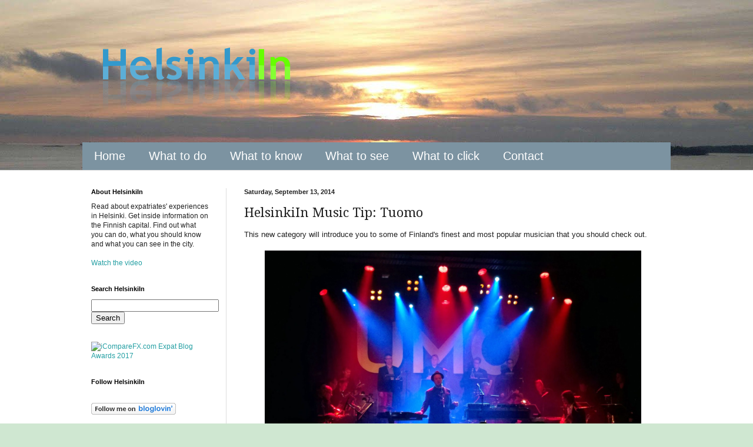

--- FILE ---
content_type: text/html; charset=UTF-8
request_url: https://www.helsinki-in.com/2014/09/helsinkiin-music-tip-tuomu.html
body_size: 15433
content:
<!DOCTYPE html>
<html class='v2' dir='ltr' xmlns='http://www.w3.org/1999/xhtml' xmlns:b='http://www.google.com/2005/gml/b' xmlns:data='http://www.google.com/2005/gml/data' xmlns:expr='http://www.google.com/2005/gml/expr'>
<head>
<link href='https://www.blogger.com/static/v1/widgets/335934321-css_bundle_v2.css' rel='stylesheet' type='text/css'/>
<meta content='d1bd01039ca2b10ff8435c7118a48dd9' name='p:domain_verify'/>
<meta content='IE=EmulateIE7' http-equiv='X-UA-Compatible'/>
<meta content='width=1100' name='viewport'/>
<meta content='text/html; charset=UTF-8' http-equiv='Content-Type'/>
<meta content='blogger' name='generator'/>
<link href='https://www.helsinki-in.com/favicon.ico' rel='icon' type='image/x-icon'/>
<link href='https://www.helsinki-in.com/2014/09/helsinkiin-music-tip-tuomu.html' rel='canonical'/>
<link rel="alternate" type="application/atom+xml" title="HelsinkiIn - Atom" href="https://www.helsinki-in.com/feeds/posts/default" />
<link rel="alternate" type="application/rss+xml" title="HelsinkiIn - RSS" href="https://www.helsinki-in.com/feeds/posts/default?alt=rss" />
<link rel="service.post" type="application/atom+xml" title="HelsinkiIn - Atom" href="https://www.blogger.com/feeds/7620055429929288943/posts/default" />

<link rel="alternate" type="application/atom+xml" title="HelsinkiIn - Atom" href="https://www.helsinki-in.com/feeds/342536435448850818/comments/default" />
<!--Can't find substitution for tag [blog.ieCssRetrofitLinks]-->
<link href='https://blogger.googleusercontent.com/img/b/R29vZ2xl/AVvXsEjRMrEBDXXaG4fmc2QMiswgInC8Z__L1uvXNcwdl1lIc5x9MCwQureVsX4EGpBYRQ8xy05vKCjGKzS3PimrUkeUaMYk0pnez1NJa701BC1RJP9x8x0nplcicZAF9V0Y_RV3xbcEKePcig4C/s1600/WP_20140424_22_05_44_Pro.jpg' rel='image_src'/>
<meta content='One artist you shouldn&#39;t miss out on is Tuomo. He makes excellent jazz music with occasional influences of pop and electro.' name='description'/>
<meta content='https://www.helsinki-in.com/2014/09/helsinkiin-music-tip-tuomu.html' property='og:url'/>
<meta content='HelsinkiIn Music Tip: Tuomo' property='og:title'/>
<meta content='One artist you shouldn&#39;t miss out on is Tuomo. He makes excellent jazz music with occasional influences of pop and electro.' property='og:description'/>
<meta content='https://blogger.googleusercontent.com/img/b/R29vZ2xl/AVvXsEjRMrEBDXXaG4fmc2QMiswgInC8Z__L1uvXNcwdl1lIc5x9MCwQureVsX4EGpBYRQ8xy05vKCjGKzS3PimrUkeUaMYk0pnez1NJa701BC1RJP9x8x0nplcicZAF9V0Y_RV3xbcEKePcig4C/w1200-h630-p-k-no-nu/WP_20140424_22_05_44_Pro.jpg' property='og:image'/>
<title>HelsinkiIn: HelsinkiIn Music Tip: Tuomo</title>
<style type='text/css'>@font-face{font-family:'Droid Serif';font-style:normal;font-weight:400;font-display:swap;src:url(//fonts.gstatic.com/s/droidserif/v20/tDbI2oqRg1oM3QBjjcaDkOr9rAXWGQyH.woff2)format('woff2');unicode-range:U+0000-00FF,U+0131,U+0152-0153,U+02BB-02BC,U+02C6,U+02DA,U+02DC,U+0304,U+0308,U+0329,U+2000-206F,U+20AC,U+2122,U+2191,U+2193,U+2212,U+2215,U+FEFF,U+FFFD;}</style>
<style id='page-skin-1' type='text/css'><!--
/*
-----------------------------------------------
Blogger Template Style
Name:     Simple
Designer: Blogger
URL:      www.blogger.com
----------------------------------------------- */
/* Content
----------------------------------------------- */
body {
font: normal normal 12px Arial, Tahoma, Helvetica, FreeSans, sans-serif;
color: #222222;
background: #cfe7d1 url(//4.bp.blogspot.com/-9_huSAM0FIs/T22VhKMUFeI/AAAAAAAAAMo/VMOwDdve4Us/s0/bg-online.jpg) repeat scroll top center;
padding: 0 0 0 0;
background-attachment: scroll;
}
html body .content-outer {
min-width: 0;
max-width: 100%;
width: 100%;
}
h2 {
font-size: 22px;
}
a:link {
text-decoration:none;
color: #249fa3;
}
a:visited {
text-decoration:none;
color: #7c93a1;
}
a:hover {
text-decoration:underline;
color: #5dc2c0;
}
.body-fauxcolumn-outer .fauxcolumn-inner {
background: transparent none repeat scroll top left;
_background-image: none;
}
.body-fauxcolumn-outer .cap-top {
position: absolute;
z-index: 1;
height: 400px;
width: 100%;
}
.body-fauxcolumn-outer .cap-top .cap-left {
width: 100%;
background: transparent none repeat-x scroll top left;
_background-image: none;
}
.content-outer {
-moz-box-shadow: 0 0 0 rgba(0, 0, 0, .15);
-webkit-box-shadow: 0 0 0 rgba(0, 0, 0, .15);
-goog-ms-box-shadow: 0 0 0 #333333;
box-shadow: 0 0 0 rgba(0, 0, 0, .15);
margin-bottom: 1px;
}
.content-inner {
padding: 0 0;
}
.main-outer, .footer-outer {
background-color: #ffffff;
}
/* Header
----------------------------------------------- */
.header-outer {
background: transparent none repeat-x scroll 0 -400px;
_background-image: none;
}
.Header h1 {
font: normal normal 70px Arial, Tahoma, Helvetica, FreeSans, sans-serif;
color: #249fa3;
text-shadow: 0 0 0 rgba(0, 0, 0, .2);
}
.Header h1 a {
color: #249fa3;
}
.Header .description {
font-size: 200%;
color: #444444;
}
.header-inner .Header .titlewrapper {
padding: 22px 30px;
}
.header-inner .Header .descriptionwrapper {
padding: 0 30px;
}
/* Tabs
----------------------------------------------- */
.tabs-inner .section:first-child {
border-top: 0 solid #dddddd;
}
.tabs-inner .section:first-child ul {
margin-top: -0;
border-top: 0 solid #dddddd;
border-left: 0 solid #dddddd;
border-right: 0 solid #dddddd;
}
.tabs-inner .widget ul {
background: #7c93a1 none repeat-x scroll 0 -800px;
_background-image: none;
border-bottom: 0 solid #dddddd;
margin-top: 0;
margin-left: -0;
margin-right: -0;
}
.tabs-inner .widget li a {
display: inline-block;
padding: .6em 1em;
font: normal normal 20px Verdana, Geneva, sans-serif;
color: #ffffff;
border-left: 0 solid #ffffff;
border-right: 0 solid #dddddd;
}
.tabs-inner .widget li:first-child a {
border-left: none;
}
.tabs-inner .widget li.selected a, .tabs-inner .widget li a:hover {
color: #444444;
background-color: #ffffff;
text-decoration: none;
}
/* Columns
----------------------------------------------- */
.main-outer {
border-top: 1px solid #dddddd;
}
.fauxcolumn-left-outer .fauxcolumn-inner {
border-right: 1px solid #dddddd;
}
.fauxcolumn-right-outer .fauxcolumn-inner {
border-left: 1px solid #dddddd;
}
/* Headings
----------------------------------------------- */
div.widget > h2,
div.widget h2.title {
margin: 0 0 1em 0;
font: normal bold 11px Arial, Tahoma, Helvetica, FreeSans, sans-serif;
color: #000000;
}
/* Widgets
----------------------------------------------- */
.widget .zippy {
color: #999999;
text-shadow: 2px 2px 1px rgba(0, 0, 0, .1);
}
.widget .popular-posts ul {
list-style: none;
}
/* Posts
----------------------------------------------- */
h2.date-header {
font: normal bold 11px Arial, Tahoma, Helvetica, FreeSans, sans-serif;
}
.date-header span {
background-color: transparent;
color: #222222;
padding: inherit;
letter-spacing: inherit;
margin: inherit;
}
.main-inner {
padding-top: 30px;
padding-bottom: 30px;
}
.main-inner .column-center-inner {
padding: 0 15px;
}
.main-inner .column-center-inner .section {
margin: 0 15px;
}
.post {
margin: 0 0 25px 0;
}
h3.post-title, .comments h4 {
font: normal normal 22px Droid Serif;
margin: .75em 0 0;
}
.post-body {
font-size: 110%;
line-height: 1.4;
position: relative;
}
.post-body img, .post-body .tr-caption-container, .Profile img, .Image img,
.BlogList .item-thumbnail img {
padding: 2px;
background: #ffffff;
border: 1px solid #eeeeee;
-moz-box-shadow: 1px 1px 5px rgba(0, 0, 0, .1);
-webkit-box-shadow: 1px 1px 5px rgba(0, 0, 0, .1);
box-shadow: 1px 1px 5px rgba(0, 0, 0, .1);
}
.post-body img, .post-body .tr-caption-container {
padding: 5px;
}
.post-body .tr-caption-container {
color: #222222;
}
.post-body .tr-caption-container img {
padding: 0;
background: transparent;
border: none;
-moz-box-shadow: 0 0 0 rgba(0, 0, 0, .1);
-webkit-box-shadow: 0 0 0 rgba(0, 0, 0, .1);
box-shadow: 0 0 0 rgba(0, 0, 0, .1);
}
.post-header {
margin: 0 0 1.5em;
line-height: 1.6;
font-size: 90%;
}
.post-footer {
margin: 20px -2px 0;
padding: 5px 10px;
color: #666666;
background-color: #f9f9f9;
border-bottom: 1px solid #eeeeee;
line-height: 1.6;
font-size: 90%;
}
#comments .comment-author {
padding-top: 1.5em;
border-top: 1px solid #dddddd;
background-position: 0 1.5em;
}
#comments .comment-author:first-child {
padding-top: 0;
border-top: none;
}
.avatar-image-container {
margin: .2em 0 0;
}
#comments .avatar-image-container img {
border: 1px solid #eeeeee;
}
/* Comments
----------------------------------------------- */
.comments .comments-content .icon.blog-author {
background-repeat: no-repeat;
background-image: url([data-uri]);
}
.comments .comments-content .loadmore a {
border-top: 1px solid #999999;
border-bottom: 1px solid #999999;
}
.comments .comment-thread.inline-thread {
background-color: #f9f9f9;
}
.comments .continue {
border-top: 2px solid #999999;
}
/* Accents
---------------------------------------------- */
.section-columns td.columns-cell {
border-left: 1px solid #dddddd;
}
.blog-pager {
background: transparent none no-repeat scroll top center;
}
.blog-pager-older-link, .home-link,
.blog-pager-newer-link {
background-color: #ffffff;
padding: 5px;
}
.footer-outer {
border-top: 0 dashed #bbbbbb;
}
/* Mobile
----------------------------------------------- */
body.mobile  {
background-size: auto;
}
.mobile .body-fauxcolumn-outer {
background: transparent none repeat scroll top left;
}
.mobile .body-fauxcolumn-outer .cap-top {
background-size: 100% auto;
}
.mobile .content-outer {
-webkit-box-shadow: 0 0 3px rgba(0, 0, 0, .15);
box-shadow: 0 0 3px rgba(0, 0, 0, .15);
}
.mobile .tabs-inner .widget ul {
margin-left: 0;
margin-right: 0;
}
.mobile .post {
margin: 0;
}
.mobile .main-inner .column-center-inner .section {
margin: 0;
}
.mobile .date-header span {
padding: 0.1em 10px;
margin: 0 -10px;
}
.mobile h3.post-title {
margin: 0;
}
.mobile .blog-pager {
background: transparent none no-repeat scroll top center;
}
.mobile .footer-outer {
border-top: none;
}
.mobile .main-inner, .mobile .footer-inner {
background-color: #ffffff;
}
.mobile-index-contents {
color: #222222;
}
.mobile-link-button {
background-color: #249fa3;
}
.mobile-link-button a:link, .mobile-link-button a:visited {
color: #ffffff;
}
.mobile .tabs-inner .section:first-child {
border-top: none;
}
.mobile .tabs-inner .PageList .widget-content {
background-color: #ffffff;
color: #444444;
border-top: 0 solid #dddddd;
border-bottom: 0 solid #dddddd;
}
.mobile .tabs-inner .PageList .widget-content .pagelist-arrow {
border-left: 1px solid #dddddd;
}
.post-body img, .post-body .tr-caption-container, .Profile img, .Image img,
.BlogList .item-thumbnail img {
padding: 0 !important;
border: none !important;
background: none !important;
-moz-box-shadow: 0px 0px 0px transparent !important;
-webkit-box-shadow: 0px 0px 0px transparent !important;
box-shadow: 0px 0px 0px transparent !important;
}
--></style>
<style id='template-skin-1' type='text/css'><!--
body {
min-width: 1030px;
}
.content-outer, .content-fauxcolumn-outer, .region-inner {
min-width: 1030px;
max-width: 1030px;
_width: 1030px;
}
.main-inner .columns {
padding-left: 260px;
padding-right: 0px;
}
.main-inner .fauxcolumn-center-outer {
left: 260px;
right: 0px;
/* IE6 does not respect left and right together */
_width: expression(this.parentNode.offsetWidth -
parseInt("260px") -
parseInt("0px") + 'px');
}
.main-inner .fauxcolumn-left-outer {
width: 260px;
}
.main-inner .fauxcolumn-right-outer {
width: 0px;
}
.main-inner .column-left-outer {
width: 260px;
right: 100%;
margin-left: -260px;
}
.main-inner .column-right-outer {
width: 0px;
margin-right: -0px;
}
#layout {
min-width: 0;
}
#layout .content-outer {
min-width: 0;
width: 800px;
}
#layout .region-inner {
min-width: 0;
width: auto;
}
--></style>
<link href='https://www.blogger.com/dyn-css/authorization.css?targetBlogID=7620055429929288943&amp;zx=2ae2211f-3893-4967-b45c-bf5a9eba9daf' media='none' onload='if(media!=&#39;all&#39;)media=&#39;all&#39;' rel='stylesheet'/><noscript><link href='https://www.blogger.com/dyn-css/authorization.css?targetBlogID=7620055429929288943&amp;zx=2ae2211f-3893-4967-b45c-bf5a9eba9daf' rel='stylesheet'/></noscript>
<meta name='google-adsense-platform-account' content='ca-host-pub-1556223355139109'/>
<meta name='google-adsense-platform-domain' content='blogspot.com'/>

</head>
<body class='loading variant-wide'>
<div class='navbar no-items section' id='navbar'>
</div>
<div class='body-fauxcolumns'>
<div class='fauxcolumn-outer body-fauxcolumn-outer'>
<div class='cap-top'>
<div class='cap-left'></div>
<div class='cap-right'></div>
</div>
<div class='fauxborder-left'>
<div class='fauxborder-right'></div>
<div class='fauxcolumn-inner'>
</div>
</div>
<div class='cap-bottom'>
<div class='cap-left'></div>
<div class='cap-right'></div>
</div>
</div>
</div>
<div class='content'>
<div class='content-fauxcolumns'>
<div class='fauxcolumn-outer content-fauxcolumn-outer'>
<div class='cap-top'>
<div class='cap-left'></div>
<div class='cap-right'></div>
</div>
<div class='fauxborder-left'>
<div class='fauxborder-right'></div>
<div class='fauxcolumn-inner'>
</div>
</div>
<div class='cap-bottom'>
<div class='cap-left'></div>
<div class='cap-right'></div>
</div>
</div>
</div>
<div class='content-outer'>
<div class='content-cap-top cap-top'>
<div class='cap-left'></div>
<div class='cap-right'></div>
</div>
<div class='fauxborder-left content-fauxborder-left'>
<div class='fauxborder-right content-fauxborder-right'></div>
<div class='content-inner'>
<header>
<div class='header-outer'>
<div class='header-cap-top cap-top'>
<div class='cap-left'></div>
<div class='cap-right'></div>
</div>
<div class='fauxborder-left header-fauxborder-left'>
<div class='fauxborder-right header-fauxborder-right'></div>
<div class='region-inner header-inner'>
<div class='header section' id='header'><div class='widget Header' data-version='1' id='Header1'>
<div id='header-inner'>
<a href='https://www.helsinki-in.com/' style='display: block'>
<img alt='HelsinkiIn' height='212px; ' id='Header1_headerimg' src='https://blogger.googleusercontent.com/img/b/R29vZ2xl/AVvXsEi4uMOULi6v2m2D_lesHunlqt_w2DULo30hfKTn-NptpQwSJlWnxPqxr430fPKXI51JuuRig0jcInOFuqqzCnLW2tSxsdSI5iQzb0qYoxlVXEEf-W8jMDTB2vY5_rpjJ0IXkZiPT925cph_/s1600/HelsinkiIn+t+2.png' style='display: block' width='419px; '/>
</a>
</div>
</div></div>
</div>
</div>
<div class='header-cap-bottom cap-bottom'>
<div class='cap-left'></div>
<div class='cap-right'></div>
</div>
</div>
</header>
<div class='tabs-outer'>
<div class='tabs-cap-top cap-top'>
<div class='cap-left'></div>
<div class='cap-right'></div>
</div>
<div class='fauxborder-left tabs-fauxborder-left'>
<div class='fauxborder-right tabs-fauxborder-right'></div>
<div class='region-inner tabs-inner'>
<div class='tabs section' id='crosscol'><div class='widget PageList' data-version='1' id='PageList1'>
<h2>Pages</h2>
<div class='widget-content'>
<ul>
<li>
<a href='https://www.helsinki-in.com/'>Home</a>
</li>
<li>
<a href='http://helsinki-in.blogspot.com/search/label/to%20do'>What to do</a>
</li>
<li>
<a href='http://helsinki-in.blogspot.com/search/label/to%20know'>What to know</a>
</li>
<li>
<a href='http://helsinki-in.blogspot.com/search/label/Pictures'>What to see</a>
</li>
<li>
<a href='https://www.helsinki-in.com/p/what-to-click.html'>What to click</a>
</li>
<li>
<a href='https://www.helsinki-in.com/p/contact.html'>Contact</a>
</li>
</ul>
<div class='clear'></div>
</div>
</div></div>
<div class='tabs no-items section' id='crosscol-overflow'></div>
</div>
</div>
<div class='tabs-cap-bottom cap-bottom'>
<div class='cap-left'></div>
<div class='cap-right'></div>
</div>
</div>
<div class='main-outer'>
<div class='main-cap-top cap-top'>
<div class='cap-left'></div>
<div class='cap-right'></div>
</div>
<div class='fauxborder-left main-fauxborder-left'>
<div class='fauxborder-right main-fauxborder-right'></div>
<div class='region-inner main-inner'>
<div class='columns fauxcolumns'>
<div class='fauxcolumn-outer fauxcolumn-center-outer'>
<div class='cap-top'>
<div class='cap-left'></div>
<div class='cap-right'></div>
</div>
<div class='fauxborder-left'>
<div class='fauxborder-right'></div>
<div class='fauxcolumn-inner'>
</div>
</div>
<div class='cap-bottom'>
<div class='cap-left'></div>
<div class='cap-right'></div>
</div>
</div>
<div class='fauxcolumn-outer fauxcolumn-left-outer'>
<div class='cap-top'>
<div class='cap-left'></div>
<div class='cap-right'></div>
</div>
<div class='fauxborder-left'>
<div class='fauxborder-right'></div>
<div class='fauxcolumn-inner'>
</div>
</div>
<div class='cap-bottom'>
<div class='cap-left'></div>
<div class='cap-right'></div>
</div>
</div>
<div class='fauxcolumn-outer fauxcolumn-right-outer'>
<div class='cap-top'>
<div class='cap-left'></div>
<div class='cap-right'></div>
</div>
<div class='fauxborder-left'>
<div class='fauxborder-right'></div>
<div class='fauxcolumn-inner'>
</div>
</div>
<div class='cap-bottom'>
<div class='cap-left'></div>
<div class='cap-right'></div>
</div>
</div>
<!-- corrects IE6 width calculation -->
<div class='columns-inner'>
<div class='column-center-outer'>
<div class='column-center-inner'>
<div class='main section' id='main'><div class='widget Blog' data-version='1' id='Blog1'>
<div class='blog-posts hfeed'>

          <div class="date-outer">
        
<h2 class='date-header'><span>Saturday, September 13, 2014</span></h2>

          <div class="date-posts">
        
<div class='post-outer'>
<div class='post hentry' itemprop='blogPost' itemscope='itemscope' itemtype='http://schema.org/BlogPosting'>
<meta content='https://blogger.googleusercontent.com/img/b/R29vZ2xl/AVvXsEjRMrEBDXXaG4fmc2QMiswgInC8Z__L1uvXNcwdl1lIc5x9MCwQureVsX4EGpBYRQ8xy05vKCjGKzS3PimrUkeUaMYk0pnez1NJa701BC1RJP9x8x0nplcicZAF9V0Y_RV3xbcEKePcig4C/s1600/WP_20140424_22_05_44_Pro.jpg' itemprop='image_url'/>
<meta content='7620055429929288943' itemprop='blogId'/>
<meta content='342536435448850818' itemprop='postId'/>
<a name='342536435448850818'></a>
<h3 class='post-title entry-title' itemprop='name'>
HelsinkiIn Music Tip: Tuomo
</h3>
<div class='post-header'>
<div class='post-header-line-1'></div>
</div>
<div class='post-body entry-content' id='post-body-342536435448850818' itemprop='articleBody'>
<div dir="ltr" style="text-align: left;" trbidi="on">
<div style="text-align: justify;">
This new category will introduce you to some of Finland's finest and most popular musician that you should check out.</div>
<div style="text-align: justify;">
<br /></div>
<div class="separator" style="clear: both; text-align: center;">
<a href="https://blogger.googleusercontent.com/img/b/R29vZ2xl/AVvXsEjRMrEBDXXaG4fmc2QMiswgInC8Z__L1uvXNcwdl1lIc5x9MCwQureVsX4EGpBYRQ8xy05vKCjGKzS3PimrUkeUaMYk0pnez1NJa701BC1RJP9x8x0nplcicZAF9V0Y_RV3xbcEKePcig4C/s1600/WP_20140424_22_05_44_Pro.jpg" imageanchor="1" style="margin-left: 1em; margin-right: 1em;"><img alt="Tuomo live at Tavastia with UMO" border="0" height="360" src="https://blogger.googleusercontent.com/img/b/R29vZ2xl/AVvXsEjRMrEBDXXaG4fmc2QMiswgInC8Z__L1uvXNcwdl1lIc5x9MCwQureVsX4EGpBYRQ8xy05vKCjGKzS3PimrUkeUaMYk0pnez1NJa701BC1RJP9x8x0nplcicZAF9V0Y_RV3xbcEKePcig4C/s1600/WP_20140424_22_05_44_Pro.jpg" title="Tuomo live at Tavastia with UMO" width="640" /></a></div>
<div style="text-align: justify;">
<br /></div>
<div style="text-align: justify;">
One artist you shouldn't miss out on is Tuomo. He makes excellent jazz music with occasional influences of pop and electro. In 2007 he was awarded by the Suomen Jazzliitto (Finnish Jazz Fedration) for best Finnish jazz artist. Among his biggest successes are the singles <a href="https://www.youtube.com/watch?v=AjkfXeQ7M20" target="_blank">My Thing</a> and <a href="https://www.youtube.com/watch?v=akQRAPkrYzQ" target="_blank">Ordinary</a>.</div>
<div style="text-align: justify;">
<br /></div>
<div style="text-align: justify;">
His latest album The New Mystique was released in January this year. Find out more about him and his next gigs from his <a href="http://www.tuomomusic.com/" target="_blank">website </a>and <a href="https://www.facebook.com/TuomoMusic" target="_blank">Facebook page</a>. Enjoy the music!</div>
</div>
<div style='clear: both;'></div>
</div>
<div class='post-footer'>
<div class='post-footer-line post-footer-line-1'><span class='post-author vcard'>
Posted by
<span class='fn' itemprop='author' itemscope='itemscope' itemtype='http://schema.org/Person'>
<meta content='https://www.blogger.com/profile/00218186101558117840' itemprop='url'/>
<a href='https://www.blogger.com/profile/00218186101558117840' rel='author' title='author profile'>
<span itemprop='name'>Ansgar</span>
</a>
</span>
</span>
<span class='post-timestamp'>
at
<meta content='https://www.helsinki-in.com/2014/09/helsinkiin-music-tip-tuomu.html' itemprop='url'/>
<a class='timestamp-link' href='https://www.helsinki-in.com/2014/09/helsinkiin-music-tip-tuomu.html' rel='bookmark' title='permanent link'><abbr class='published' itemprop='datePublished' title='2014-09-13T12:00:00+03:00'>12:00</abbr></a>
</span>
<span class='post-comment-link'>
</span>
<span class='post-icons'>
<span class='item-control blog-admin pid-283839013'>
<a href='https://www.blogger.com/post-edit.g?blogID=7620055429929288943&postID=342536435448850818&from=pencil' title='Edit Post'>
<img alt='' class='icon-action' height='18' src='https://resources.blogblog.com/img/icon18_edit_allbkg.gif' width='18'/>
</a>
</span>
</span>
<div class='post-share-buttons goog-inline-block'>
<a class='goog-inline-block share-button sb-email' href='https://www.blogger.com/share-post.g?blogID=7620055429929288943&postID=342536435448850818&target=email' target='_blank' title='Email This'><span class='share-button-link-text'>Email This</span></a><a class='goog-inline-block share-button sb-blog' href='https://www.blogger.com/share-post.g?blogID=7620055429929288943&postID=342536435448850818&target=blog' onclick='window.open(this.href, "_blank", "height=270,width=475"); return false;' target='_blank' title='BlogThis!'><span class='share-button-link-text'>BlogThis!</span></a><a class='goog-inline-block share-button sb-twitter' href='https://www.blogger.com/share-post.g?blogID=7620055429929288943&postID=342536435448850818&target=twitter' target='_blank' title='Share to X'><span class='share-button-link-text'>Share to X</span></a><a class='goog-inline-block share-button sb-facebook' href='https://www.blogger.com/share-post.g?blogID=7620055429929288943&postID=342536435448850818&target=facebook' onclick='window.open(this.href, "_blank", "height=430,width=640"); return false;' target='_blank' title='Share to Facebook'><span class='share-button-link-text'>Share to Facebook</span></a><a class='goog-inline-block share-button sb-pinterest' href='https://www.blogger.com/share-post.g?blogID=7620055429929288943&postID=342536435448850818&target=pinterest' target='_blank' title='Share to Pinterest'><span class='share-button-link-text'>Share to Pinterest</span></a>
</div>
</div>
<div class='post-footer-line post-footer-line-2'><span class='post-labels'>
Labels:
<a href='https://www.helsinki-in.com/search/label/Finland' rel='tag'>Finland</a>,
<a href='https://www.helsinki-in.com/search/label/HelsinkiIn%20Music%20Tip' rel='tag'>HelsinkiIn Music Tip</a>,
<a href='https://www.helsinki-in.com/search/label/jazz' rel='tag'>jazz</a>,
<a href='https://www.helsinki-in.com/search/label/music' rel='tag'>music</a>,
<a href='https://www.helsinki-in.com/search/label/to%20know' rel='tag'>to know</a>
</span>
</div>
<div class='post-footer-line post-footer-line-3'><span class='post-location'>
location:
<a href='https://maps.google.com/maps?q=Finnland@61.92410999999999,25.748151000000007&z=10' target='_blank'>Finnland</a>
</span>
</div>
</div>
</div>
<div class='comments' id='comments'>
<a name='comments'></a>
<h4>No comments:</h4>
<div id='Blog1_comments-block-wrapper'>
<dl class='avatar-comment-indent' id='comments-block'>
</dl>
</div>
<p class='comment-footer'>
<div class='comment-form'>
<a name='comment-form'></a>
<h4 id='comment-post-message'>Post a Comment</h4>
<p>
</p>
<a href='https://www.blogger.com/comment/frame/7620055429929288943?po=342536435448850818&hl=en&saa=85391&origin=https://www.helsinki-in.com' id='comment-editor-src'></a>
<iframe allowtransparency='true' class='blogger-iframe-colorize blogger-comment-from-post' frameborder='0' height='410px' id='comment-editor' name='comment-editor' src='' width='100%'></iframe>
<script src='https://www.blogger.com/static/v1/jsbin/2830521187-comment_from_post_iframe.js' type='text/javascript'></script>
<script type='text/javascript'>
      BLOG_CMT_createIframe('https://www.blogger.com/rpc_relay.html');
    </script>
</div>
</p>
</div>
</div>

        </div></div>
      
</div>
<div class='blog-pager' id='blog-pager'>
<span id='blog-pager-newer-link'>
<a class='blog-pager-newer-link' href='https://www.helsinki-in.com/2014/09/night-is-falling.html' id='Blog1_blog-pager-newer-link' title='Newer Post'>Newer Post</a>
</span>
<span id='blog-pager-older-link'>
<a class='blog-pager-older-link' href='https://www.helsinki-in.com/2014/09/teerenpeli-on-keskuskatu.html' id='Blog1_blog-pager-older-link' title='Older Post'>Older Post</a>
</span>
<a class='home-link' href='https://www.helsinki-in.com/'>Home</a>
</div>
<div class='clear'></div>
<div class='post-feeds'>
<div class='feed-links'>
Subscribe to:
<a class='feed-link' href='https://www.helsinki-in.com/feeds/342536435448850818/comments/default' target='_blank' type='application/atom+xml'>Post Comments (Atom)</a>
</div>
</div>
</div></div>
</div>
</div>
<div class='column-left-outer'>
<div class='column-left-inner'>
<aside>
<div class='sidebar section' id='sidebar-left-1'><div class='widget Text' data-version='1' id='Text2'>
<h2 class='title'>About HelsinkiIn</h2>
<div class='widget-content'>
<span class="GAGKWCJGM"><span class="GAGKWCJEUB">Read about expatriates'  experiences in Helsinki. Get inside information on the Finnish capital. Find out what you can do, what you should know and what you can see in the city.<br /><br /><a href="https://www.youtube.com/watch?v=DuALI11v_Qc" target="_blank">Watch the video</a><br /></span></span>
</div>
<div class='clear'></div>
</div><div class='widget HTML' data-version='1' id='HTML3'>
<h2 class='title'>Search HelsinkiIn</h2>
<div class='widget-content'>
<p align="center"><form id="searchthis" action="/search" style="display:inline;" method="get"><input id="search-box" name="q" size="25" type="text"/><input id="search-btn" value="Search" type="submit"/></form></p>
</div>
<div class='clear'></div>
</div><div class='widget HTML' data-version='1' id='HTML6'>
<div class='widget-content'>
<a href="https://www.icomparefx.com/best-expat-blog-2017-awards/" target="_blank"><img src="https://www.icomparefx.com/wp-content/uploads/2017/03/Finland-Helsinki-in.com-Expat-Blog-Award-2017-200px.jpg" alt="iCompareFX.com Expat Blog Awards 2017" border="0" /></a>
</div>
<div class='clear'></div>
</div><div class='widget HTML' data-version='1' id='HTML5'>
<h2 class='title'>Follow HelsinkiIn</h2>
<div class='widget-content'>
<!-- AddThis Follow BEGIN -->
<div class="addthis_toolbox addthis_32x32_style addthis_default_style">
<a class="addthis_button_facebook_follow" addthis:userid="HelsinkiIn"></a>
<a class="addthis_button_twitter_follow" addthis:userid="HelsinkiIn"></a>
<a class="addthis_button_google_follow" addthis:userid="+Helsinki-in"></a>
<a class="addthis_button_pinterest_follow" addthis:userid="HelsinkiIn"></a>
<a class="addthis_button_rss_follow" addthis:userid="http://www.helsinki-in.com/feeds/posts/default"></a>
</div>
<script type="text/javascript" src="//s7.addthis.com/js/300/addthis_widget.js#pubid=xa-511b27dd44cc81b8"></script>
<!-- AddThis Follow END -->
</div>
<div class='clear'></div>
</div><div class='widget HTML' data-version='1' id='HTML4'>
<div class='widget-content'>
<a href="http://www.bloglovin.com/en/blog/5019441" target="_blank" title="Follow HelsinkiIn on Bloglovin"><img src="https://lh3.googleusercontent.com/blogger_img_proxy/AEn0k_u_al1HfnVwkgi9_q9CmRJ6iDKbk6Av12nVft6im7CZs-6W7ePeuhKZkR6LEYeaSe1H02l_h9cC1fpdnxCDO162RaGCz0_U91PhQKZ1kQ3Q9ayszeCvi4mbMUud0doSBA=s0-d" alt="Follow on Bloglovin" border="0"></a>
</div>
<div class='clear'></div>
</div><div class='widget PopularPosts' data-version='1' id='PopularPosts1'>
<h2>Trending on HelsinkiIn</h2>
<div class='widget-content popular-posts'>
<ul>
<li>
<div class='item-content'>
<div class='item-thumbnail'>
<a href='https://www.helsinki-in.com/2012/05/whats-with-white-cap.html' target='_blank'>
<img alt='' border='0' src='https://blogger.googleusercontent.com/img/b/R29vZ2xl/AVvXsEhWI6MQSIHqJWMIf1ens0_AekzCFmBCkBXP9yhMURMBD6anOQM8ZUl2cOqrcLVIWj4ygj2Bl1LZqGoQF0kvY3zNQ21YHSQjur7nMyHEvLk-djOcwRIW_mlN2x3ZXq9ocpsWtzoXAUcsdciU/w72-h72-p-k-no-nu/2012-05-02-804.jpg'/>
</a>
</div>
<div class='item-title'><a href='https://www.helsinki-in.com/2012/05/whats-with-white-cap.html'>What&#8217;s with the white cap?</a></div>
<div class='item-snippet'>     Vappu is all about the white student&#8217;s cap that was already mentioned in several posts before. Now here comes some background informati...</div>
</div>
<div style='clear: both;'></div>
</li>
<li>
<div class='item-content'>
<div class='item-thumbnail'>
<a href='https://www.helsinki-in.com/2017/10/this-is-why-you-need-to-visit-finland.html' target='_blank'>
<img alt='' border='0' src='https://blogger.googleusercontent.com/img/b/R29vZ2xl/AVvXsEgMSgxmZF1ZKZIuJMH7Vx2rxCEhvt_NJCeJNjCD2ruKyVrfzYBqAXws_-NoYNpDXGO79QH86_8c8Wjv61GtlKkZnkzpkYEIGQC0PDiEqERZ0ddEnQGr84MspLhjkGiXHDKB8ISCphujyYx9/w72-h72-p-k-no-nu/Eures_wb_ELY_TE_TEM_EURES_vipu_EU_new.jpg'/>
</a>
</div>
<div class='item-title'><a href='https://www.helsinki-in.com/2017/10/this-is-why-you-need-to-visit-finland.html'>This is why you need to visit Finland as soon as possible</a></div>
<div class='item-snippet'>              In my previous post I talked about why it is so incrediblyeasy to live in Finland . But that is not the only reason why you sh...</div>
</div>
<div style='clear: both;'></div>
</li>
<li>
<div class='item-content'>
<div class='item-thumbnail'>
<a href='https://www.helsinki-in.com/2017/09/why-it-is-so-damn-easy-to-live-in.html' target='_blank'>
<img alt='' border='0' src='https://blogger.googleusercontent.com/img/b/R29vZ2xl/AVvXsEgMSgxmZF1ZKZIuJMH7Vx2rxCEhvt_NJCeJNjCD2ruKyVrfzYBqAXws_-NoYNpDXGO79QH86_8c8Wjv61GtlKkZnkzpkYEIGQC0PDiEqERZ0ddEnQGr84MspLhjkGiXHDKB8ISCphujyYx9/w72-h72-p-k-no-nu/Eures_wb_ELY_TE_TEM_EURES_vipu_EU_new.jpg'/>
</a>
</div>
<div class='item-title'><a href='https://www.helsinki-in.com/2017/09/why-it-is-so-damn-easy-to-live-in.html'>Why it is so damn easy to live in Finland</a></div>
<div class='item-snippet'>            It&#8217;s been almost six years now that I moved from my home country Germany to Finland. Not a big change in life and culture, you&#8217;d...</div>
</div>
<div style='clear: both;'></div>
</li>
</ul>
<div class='clear'></div>
</div>
</div><div class='widget BlogArchive' data-version='1' id='BlogArchive1'>
<h2>Archive</h2>
<div class='widget-content'>
<div id='ArchiveList'>
<div id='BlogArchive1_ArchiveList'>
<ul class='flat'>
<li class='archivedate'>
<a href='https://www.helsinki-in.com/2017/10/'>October</a> (1)
      </li>
<li class='archivedate'>
<a href='https://www.helsinki-in.com/2017/09/'>September</a> (1)
      </li>
<li class='archivedate'>
<a href='https://www.helsinki-in.com/2017/08/'>August</a> (2)
      </li>
<li class='archivedate'>
<a href='https://www.helsinki-in.com/2017/03/'>March</a> (2)
      </li>
<li class='archivedate'>
<a href='https://www.helsinki-in.com/2017/01/'>January</a> (2)
      </li>
<li class='archivedate'>
<a href='https://www.helsinki-in.com/2016/11/'>November</a> (1)
      </li>
<li class='archivedate'>
<a href='https://www.helsinki-in.com/2016/10/'>October</a> (1)
      </li>
<li class='archivedate'>
<a href='https://www.helsinki-in.com/2016/09/'>September</a> (1)
      </li>
<li class='archivedate'>
<a href='https://www.helsinki-in.com/2016/08/'>August</a> (2)
      </li>
<li class='archivedate'>
<a href='https://www.helsinki-in.com/2016/07/'>July</a> (4)
      </li>
<li class='archivedate'>
<a href='https://www.helsinki-in.com/2016/06/'>June</a> (5)
      </li>
<li class='archivedate'>
<a href='https://www.helsinki-in.com/2016/05/'>May</a> (3)
      </li>
<li class='archivedate'>
<a href='https://www.helsinki-in.com/2016/04/'>April</a> (4)
      </li>
<li class='archivedate'>
<a href='https://www.helsinki-in.com/2016/03/'>March</a> (5)
      </li>
<li class='archivedate'>
<a href='https://www.helsinki-in.com/2016/02/'>February</a> (9)
      </li>
<li class='archivedate'>
<a href='https://www.helsinki-in.com/2016/01/'>January</a> (14)
      </li>
<li class='archivedate'>
<a href='https://www.helsinki-in.com/2015/12/'>December</a> (15)
      </li>
<li class='archivedate'>
<a href='https://www.helsinki-in.com/2015/11/'>November</a> (16)
      </li>
<li class='archivedate'>
<a href='https://www.helsinki-in.com/2015/10/'>October</a> (18)
      </li>
<li class='archivedate'>
<a href='https://www.helsinki-in.com/2015/09/'>September</a> (16)
      </li>
<li class='archivedate'>
<a href='https://www.helsinki-in.com/2015/08/'>August</a> (16)
      </li>
<li class='archivedate'>
<a href='https://www.helsinki-in.com/2015/07/'>July</a> (10)
      </li>
<li class='archivedate'>
<a href='https://www.helsinki-in.com/2015/05/'>May</a> (4)
      </li>
<li class='archivedate'>
<a href='https://www.helsinki-in.com/2015/04/'>April</a> (30)
      </li>
<li class='archivedate'>
<a href='https://www.helsinki-in.com/2015/03/'>March</a> (31)
      </li>
<li class='archivedate'>
<a href='https://www.helsinki-in.com/2015/02/'>February</a> (28)
      </li>
<li class='archivedate'>
<a href='https://www.helsinki-in.com/2015/01/'>January</a> (30)
      </li>
<li class='archivedate'>
<a href='https://www.helsinki-in.com/2014/12/'>December</a> (26)
      </li>
<li class='archivedate'>
<a href='https://www.helsinki-in.com/2014/11/'>November</a> (30)
      </li>
<li class='archivedate'>
<a href='https://www.helsinki-in.com/2014/10/'>October</a> (31)
      </li>
<li class='archivedate'>
<a href='https://www.helsinki-in.com/2014/09/'>September</a> (30)
      </li>
<li class='archivedate'>
<a href='https://www.helsinki-in.com/2014/08/'>August</a> (31)
      </li>
<li class='archivedate'>
<a href='https://www.helsinki-in.com/2014/07/'>July</a> (31)
      </li>
<li class='archivedate'>
<a href='https://www.helsinki-in.com/2014/06/'>June</a> (30)
      </li>
<li class='archivedate'>
<a href='https://www.helsinki-in.com/2014/05/'>May</a> (31)
      </li>
<li class='archivedate'>
<a href='https://www.helsinki-in.com/2014/04/'>April</a> (30)
      </li>
<li class='archivedate'>
<a href='https://www.helsinki-in.com/2014/03/'>March</a> (31)
      </li>
<li class='archivedate'>
<a href='https://www.helsinki-in.com/2014/02/'>February</a> (28)
      </li>
<li class='archivedate'>
<a href='https://www.helsinki-in.com/2014/01/'>January</a> (31)
      </li>
<li class='archivedate'>
<a href='https://www.helsinki-in.com/2013/12/'>December</a> (25)
      </li>
<li class='archivedate'>
<a href='https://www.helsinki-in.com/2013/11/'>November</a> (30)
      </li>
<li class='archivedate'>
<a href='https://www.helsinki-in.com/2013/10/'>October</a> (31)
      </li>
<li class='archivedate'>
<a href='https://www.helsinki-in.com/2013/09/'>September</a> (30)
      </li>
<li class='archivedate'>
<a href='https://www.helsinki-in.com/2013/08/'>August</a> (31)
      </li>
<li class='archivedate'>
<a href='https://www.helsinki-in.com/2013/07/'>July</a> (31)
      </li>
<li class='archivedate'>
<a href='https://www.helsinki-in.com/2013/06/'>June</a> (30)
      </li>
<li class='archivedate'>
<a href='https://www.helsinki-in.com/2013/05/'>May</a> (32)
      </li>
<li class='archivedate'>
<a href='https://www.helsinki-in.com/2013/04/'>April</a> (30)
      </li>
<li class='archivedate'>
<a href='https://www.helsinki-in.com/2013/03/'>March</a> (31)
      </li>
<li class='archivedate'>
<a href='https://www.helsinki-in.com/2013/02/'>February</a> (28)
      </li>
<li class='archivedate'>
<a href='https://www.helsinki-in.com/2013/01/'>January</a> (31)
      </li>
<li class='archivedate'>
<a href='https://www.helsinki-in.com/2012/12/'>December</a> (27)
      </li>
<li class='archivedate'>
<a href='https://www.helsinki-in.com/2012/11/'>November</a> (30)
      </li>
<li class='archivedate'>
<a href='https://www.helsinki-in.com/2012/10/'>October</a> (31)
      </li>
<li class='archivedate'>
<a href='https://www.helsinki-in.com/2012/09/'>September</a> (30)
      </li>
<li class='archivedate'>
<a href='https://www.helsinki-in.com/2012/08/'>August</a> (31)
      </li>
<li class='archivedate'>
<a href='https://www.helsinki-in.com/2012/07/'>July</a> (31)
      </li>
<li class='archivedate'>
<a href='https://www.helsinki-in.com/2012/06/'>June</a> (30)
      </li>
<li class='archivedate'>
<a href='https://www.helsinki-in.com/2012/05/'>May</a> (34)
      </li>
<li class='archivedate'>
<a href='https://www.helsinki-in.com/2012/04/'>April</a> (32)
      </li>
<li class='archivedate'>
<a href='https://www.helsinki-in.com/2012/03/'>March</a> (29)
      </li>
<li class='archivedate'>
<a href='https://www.helsinki-in.com/2012/02/'>February</a> (17)
      </li>
</ul>
</div>
</div>
<div class='clear'></div>
</div>
</div><div class='widget HTML' data-version='1' id='HTML1'>
<div class='widget-content'>
<!-- Begin Yelp Badge - get your own at http://www.yelp.com/bling -->
<div style="line-height: 1px; font-family: arial; text-align: center; font-size: 12px;"><div style="width: 200px;overflow: hidden;line-height: 100%;height: 40px;background-image: url(https://lh3.googleusercontent.com/blogger_img_proxy/AEn0k_tsSZA0B3aLj829TxQtfZdj0XgCcApPJwXS29VXXfkciHQiEEFf-6N0WplvuMHYBAWVR8BX-rvD0CTwy_Np1nyVqe65RXEF5h8d_AVjPnrJ2X9vs68F0a_5I4uw-W4SIQqecInsXvbM1dCoEUrYxCdDkx7-UiTHFqzXCeBUm4BSsVYlhde-_w=s0-d);"><a href="http://www.yelp.com"><img src="https://lh3.googleusercontent.com/blogger_img_proxy/AEn0k_uOLTZrDSCNWGMOTT_SR-8XrAbyB7C9geweEDnekcomVXVVt-_OlAMWS-M-Kabx3G_1B3dffiy9-etf4-FA4ylH1SuKUsCfYJ2UzwoRTyr5UF0GzMfbZoXgNa2E7yeE=s0-d" style="height: 20px;width: 40px;margin-top: 2px;border: none;margin-left: 80;" alt=""></a><div style="text-align:center"><a href="http://www.yelp.com/user_details?userid=bpa5rhQOqi054gSM2k-aNA" style="color: #FFFFFF; overflow: hidden; text-overflow: ellipsis; display: block; width: 90%; margin: 0 5%; white-space: nowrap;">Recent reviews by HelsinkiIn</a></div></div>
<iframe width="200" height="295" frameborder="0" scrolling="no" src="http://www.yelp.com/blogbadgemap?v=2&amp;userid=bpa5rhQOqi054gSM2k-aNA&amp;width=200&amp;height=295&amp;uicolor=6699FF&amp;textcolor=FFFFFF&amp;type=list&amp;speed=5&amp;list_id=aVfyPl462vAddc73TPJrFg"></iframe>
<div style="width: 200px;overflow: hidden;line-height: 100%;height: 15px;background-image: url(https://lh3.googleusercontent.com/blogger_img_proxy/AEn0k_t-srbczUBoIKxq2VOyesKEf_tEzIfgd5Dp-JSAF986Ie1XJblqDBwNMTZCXrECRcEMk1vEAac9Zk9spBA9ysQf3TLbTqmTx1j-OSjgoEXS4cIV19m00gALuUFINzsCVLKlnbIt-7-GY0bBdSzcSZ1W8iN8sOZRFEVmzlTVvVpu6c-P73Anr7aElQ=s0-d);"><a href="http://www.yelp.com/bling" style="color: #FFFFFF;">What's this?</a></div></div>
<!-- End Yelp Badge - get your own at http://www.yelp.com/bling -->
</div>
<div class='clear'></div>
</div><div class='widget HTML' data-version='1' id='HTML2'>
<h2 class='title'>Visitors</h2>
<div class='widget-content'>
<script type="text/javascript" src="//feedjit.com/serve/?vv=1512&amp;tft=3&amp;dd=0&amp;wid=f9521d6be090bc3ec9e0a64c15050261&amp;pid=0&amp;proid=0&amp;bc=FFFFFF&amp;tc=000000&amp;brd1=012B6B&amp;lnk=135D9E&amp;hc=FFFFFF&amp;hfc=639AFF&amp;btn=C99700&amp;ww=200&amp;wne=10&amp;srefs=0"></script><noscript><a href="http://feedjit.com/">Live Traffic Stats</a></noscript>
</div>
<div class='clear'></div>
</div><div class='widget Label' data-version='1' id='Label1'>
<h2>Labels</h2>
<div class='widget-content cloud-label-widget-content'>
<span class='label-size label-size-2'>
<a dir='ltr' href='https://www.helsinki-in.com/search/label/360%C2%B0'>360&#176;</a>
</span>
<span class='label-size label-size-2'>
<a dir='ltr' href='https://www.helsinki-in.com/search/label/Angry%20Birds'>Angry Birds</a>
</span>
<span class='label-size label-size-2'>
<a dir='ltr' href='https://www.helsinki-in.com/search/label/Baltic%20Sea'>Baltic Sea</a>
</span>
<span class='label-size label-size-3'>
<a dir='ltr' href='https://www.helsinki-in.com/search/label/Beer'>Beer</a>
</span>
<span class='label-size label-size-1'>
<a dir='ltr' href='https://www.helsinki-in.com/search/label/Bubble%20Tea'>Bubble Tea</a>
</span>
<span class='label-size label-size-3'>
<a dir='ltr' href='https://www.helsinki-in.com/search/label/Caf%C3%A9'>Café</a>
</span>
<span class='label-size label-size-3'>
<a dir='ltr' href='https://www.helsinki-in.com/search/label/Christmas'>Christmas</a>
</span>
<span class='label-size label-size-4'>
<a dir='ltr' href='https://www.helsinki-in.com/search/label/Drinks'>Drinks</a>
</span>
<span class='label-size label-size-2'>
<a dir='ltr' href='https://www.helsinki-in.com/search/label/EU'>EU</a>
</span>
<span class='label-size label-size-3'>
<a dir='ltr' href='https://www.helsinki-in.com/search/label/Esplanadi'>Esplanadi</a>
</span>
<span class='label-size label-size-3'>
<a dir='ltr' href='https://www.helsinki-in.com/search/label/Esplanadi%20in%20...'>Esplanadi in ...</a>
</span>
<span class='label-size label-size-3'>
<a dir='ltr' href='https://www.helsinki-in.com/search/label/Espoo'>Espoo</a>
</span>
<span class='label-size label-size-2'>
<a dir='ltr' href='https://www.helsinki-in.com/search/label/Europe'>Europe</a>
</span>
<span class='label-size label-size-4'>
<a dir='ltr' href='https://www.helsinki-in.com/search/label/Finland'>Finland</a>
</span>
<span class='label-size label-size-2'>
<a dir='ltr' href='https://www.helsinki-in.com/search/label/Flag'>Flag</a>
</span>
<span class='label-size label-size-2'>
<a dir='ltr' href='https://www.helsinki-in.com/search/label/Hakaniemi'>Hakaniemi</a>
</span>
<span class='label-size label-size-5'>
<a dir='ltr' href='https://www.helsinki-in.com/search/label/Helsinki'>Helsinki</a>
</span>
<span class='label-size label-size-3'>
<a dir='ltr' href='https://www.helsinki-in.com/search/label/Helsinki%20Vantaa'>Helsinki Vantaa</a>
</span>
<span class='label-size label-size-3'>
<a dir='ltr' href='https://www.helsinki-in.com/search/label/Ice'>Ice</a>
</span>
<span class='label-size label-size-2'>
<a dir='ltr' href='https://www.helsinki-in.com/search/label/Ice%20rink'>Ice rink</a>
</span>
<span class='label-size label-size-2'>
<a dir='ltr' href='https://www.helsinki-in.com/search/label/Juhannus'>Juhannus</a>
</span>
<span class='label-size label-size-3'>
<a dir='ltr' href='https://www.helsinki-in.com/search/label/Kaivopuisto'>Kaivopuisto</a>
</span>
<span class='label-size label-size-2'>
<a dir='ltr' href='https://www.helsinki-in.com/search/label/Kallio'>Kallio</a>
</span>
<span class='label-size label-size-3'>
<a dir='ltr' href='https://www.helsinki-in.com/search/label/Kamppi'>Kamppi</a>
</span>
<span class='label-size label-size-1'>
<a dir='ltr' href='https://www.helsinki-in.com/search/label/Kiasma'>Kiasma</a>
</span>
<span class='label-size label-size-2'>
<a dir='ltr' href='https://www.helsinki-in.com/search/label/Laituri'>Laituri</a>
</span>
<span class='label-size label-size-3'>
<a dir='ltr' href='https://www.helsinki-in.com/search/label/Lauttasaari'>Lauttasaari</a>
</span>
<span class='label-size label-size-2'>
<a dir='ltr' href='https://www.helsinki-in.com/search/label/Linnanm%C3%A4ki'>Linnanmäki</a>
</span>
<span class='label-size label-size-2'>
<a dir='ltr' href='https://www.helsinki-in.com/search/label/Moomins'>Moomins</a>
</span>
<span class='label-size label-size-1'>
<a dir='ltr' href='https://www.helsinki-in.com/search/label/Munkkiniemi'>Munkkiniemi</a>
</span>
<span class='label-size label-size-2'>
<a dir='ltr' href='https://www.helsinki-in.com/search/label/Nokia'>Nokia</a>
</span>
<span class='label-size label-size-1'>
<a dir='ltr' href='https://www.helsinki-in.com/search/label/Pascal'>Pascal</a>
</span>
<span class='label-size label-size-4'>
<a dir='ltr' href='https://www.helsinki-in.com/search/label/Pictures'>Pictures</a>
</span>
<span class='label-size label-size-2'>
<a dir='ltr' href='https://www.helsinki-in.com/search/label/Pop-up'>Pop-up</a>
</span>
<span class='label-size label-size-2'>
<a dir='ltr' href='https://www.helsinki-in.com/search/label/Pop-up%20Restaurant'>Pop-up Restaurant</a>
</span>
<span class='label-size label-size-2'>
<a dir='ltr' href='https://www.helsinki-in.com/search/label/Pop-up%20caf%C3%A9'>Pop-up café</a>
</span>
<span class='label-size label-size-3'>
<a dir='ltr' href='https://www.helsinki-in.com/search/label/Pub'>Pub</a>
</span>
<span class='label-size label-size-3'>
<a dir='ltr' href='https://www.helsinki-in.com/search/label/Punavuori'>Punavuori</a>
</span>
<span class='label-size label-size-2'>
<a dir='ltr' href='https://www.helsinki-in.com/search/label/Ravintolap%C3%A4iv%C3%A4'>Ravintolapäivä</a>
</span>
<span class='label-size label-size-3'>
<a dir='ltr' href='https://www.helsinki-in.com/search/label/Restaurant'>Restaurant</a>
</span>
<span class='label-size label-size-2'>
<a dir='ltr' href='https://www.helsinki-in.com/search/label/Restaurantday'>Restaurantday</a>
</span>
<span class='label-size label-size-2'>
<a dir='ltr' href='https://www.helsinki-in.com/search/label/Ruoholahti'>Ruoholahti</a>
</span>
<span class='label-size label-size-2'>
<a dir='ltr' href='https://www.helsinki-in.com/search/label/Salmisaari'>Salmisaari</a>
</span>
<span class='label-size label-size-3'>
<a dir='ltr' href='https://www.helsinki-in.com/search/label/Senaatintori'>Senaatintori</a>
</span>
<span class='label-size label-size-1'>
<a dir='ltr' href='https://www.helsinki-in.com/search/label/Stockholm'>Stockholm</a>
</span>
<span class='label-size label-size-3'>
<a dir='ltr' href='https://www.helsinki-in.com/search/label/Stockmann'>Stockmann</a>
</span>
<span class='label-size label-size-2'>
<a dir='ltr' href='https://www.helsinki-in.com/search/label/Tallinn'>Tallinn</a>
</span>
<span class='label-size label-size-2'>
<a dir='ltr' href='https://www.helsinki-in.com/search/label/Tram'>Tram</a>
</span>
<span class='label-size label-size-2'>
<a dir='ltr' href='https://www.helsinki-in.com/search/label/Transport'>Transport</a>
</span>
<span class='label-size label-size-2'>
<a dir='ltr' href='https://www.helsinki-in.com/search/label/Tuomiokirkko'>Tuomiokirkko</a>
</span>
<span class='label-size label-size-2'>
<a dir='ltr' href='https://www.helsinki-in.com/search/label/University'>University</a>
</span>
<span class='label-size label-size-2'>
<a dir='ltr' href='https://www.helsinki-in.com/search/label/Vantaa'>Vantaa</a>
</span>
<span class='label-size label-size-3'>
<a dir='ltr' href='https://www.helsinki-in.com/search/label/Vappu'>Vappu</a>
</span>
<span class='label-size label-size-2'>
<a dir='ltr' href='https://www.helsinki-in.com/search/label/World%20Design%20Capital'>World Design Capital</a>
</span>
<span class='label-size label-size-2'>
<a dir='ltr' href='https://www.helsinki-in.com/search/label/after%20work'>after work</a>
</span>
<span class='label-size label-size-3'>
<a dir='ltr' href='https://www.helsinki-in.com/search/label/airport'>airport</a>
</span>
<span class='label-size label-size-2'>
<a dir='ltr' href='https://www.helsinki-in.com/search/label/apartment'>apartment</a>
</span>
<span class='label-size label-size-1'>
<a dir='ltr' href='https://www.helsinki-in.com/search/label/app'>app</a>
</span>
<span class='label-size label-size-2'>
<a dir='ltr' href='https://www.helsinki-in.com/search/label/architecture'>architecture</a>
</span>
<span class='label-size label-size-3'>
<a dir='ltr' href='https://www.helsinki-in.com/search/label/art'>art</a>
</span>
<span class='label-size label-size-1'>
<a dir='ltr' href='https://www.helsinki-in.com/search/label/athletics'>athletics</a>
</span>
<span class='label-size label-size-2'>
<a dir='ltr' href='https://www.helsinki-in.com/search/label/baana'>baana</a>
</span>
<span class='label-size label-size-2'>
<a dir='ltr' href='https://www.helsinki-in.com/search/label/band'>band</a>
</span>
<span class='label-size label-size-3'>
<a dir='ltr' href='https://www.helsinki-in.com/search/label/bar'>bar</a>
</span>
<span class='label-size label-size-1'>
<a dir='ltr' href='https://www.helsinki-in.com/search/label/bbq'>bbq</a>
</span>
<span class='label-size label-size-2'>
<a dir='ltr' href='https://www.helsinki-in.com/search/label/beach'>beach</a>
</span>
<span class='label-size label-size-3'>
<a dir='ltr' href='https://www.helsinki-in.com/search/label/best%20places'>best places</a>
</span>
<span class='label-size label-size-2'>
<a dir='ltr' href='https://www.helsinki-in.com/search/label/bike'>bike</a>
</span>
<span class='label-size label-size-1'>
<a dir='ltr' href='https://www.helsinki-in.com/search/label/billiard'>billiard</a>
</span>
<span class='label-size label-size-3'>
<a dir='ltr' href='https://www.helsinki-in.com/search/label/boat'>boat</a>
</span>
<span class='label-size label-size-3'>
<a dir='ltr' href='https://www.helsinki-in.com/search/label/books'>books</a>
</span>
<span class='label-size label-size-1'>
<a dir='ltr' href='https://www.helsinki-in.com/search/label/bread'>bread</a>
</span>
<span class='label-size label-size-2'>
<a dir='ltr' href='https://www.helsinki-in.com/search/label/breakfast'>breakfast</a>
</span>
<span class='label-size label-size-2'>
<a dir='ltr' href='https://www.helsinki-in.com/search/label/bridge'>bridge</a>
</span>
<span class='label-size label-size-2'>
<a dir='ltr' href='https://www.helsinki-in.com/search/label/brunch'>brunch</a>
</span>
<span class='label-size label-size-3'>
<a dir='ltr' href='https://www.helsinki-in.com/search/label/bus'>bus</a>
</span>
<span class='label-size label-size-1'>
<a dir='ltr' href='https://www.helsinki-in.com/search/label/camping'>camping</a>
</span>
<span class='label-size label-size-3'>
<a dir='ltr' href='https://www.helsinki-in.com/search/label/car'>car</a>
</span>
<span class='label-size label-size-2'>
<a dir='ltr' href='https://www.helsinki-in.com/search/label/cartoon'>cartoon</a>
</span>
<span class='label-size label-size-4'>
<a dir='ltr' href='https://www.helsinki-in.com/search/label/center'>center</a>
</span>
<span class='label-size label-size-3'>
<a dir='ltr' href='https://www.helsinki-in.com/search/label/cheap'>cheap</a>
</span>
<span class='label-size label-size-2'>
<a dir='ltr' href='https://www.helsinki-in.com/search/label/children'>children</a>
</span>
<span class='label-size label-size-4'>
<a dir='ltr' href='https://www.helsinki-in.com/search/label/city'>city</a>
</span>
<span class='label-size label-size-2'>
<a dir='ltr' href='https://www.helsinki-in.com/search/label/city%20planning'>city planning</a>
</span>
<span class='label-size label-size-1'>
<a dir='ltr' href='https://www.helsinki-in.com/search/label/climate'>climate</a>
</span>
<span class='label-size label-size-2'>
<a dir='ltr' href='https://www.helsinki-in.com/search/label/club'>club</a>
</span>
<span class='label-size label-size-2'>
<a dir='ltr' href='https://www.helsinki-in.com/search/label/coast'>coast</a>
</span>
<span class='label-size label-size-2'>
<a dir='ltr' href='https://www.helsinki-in.com/search/label/cocktails'>cocktails</a>
</span>
<span class='label-size label-size-3'>
<a dir='ltr' href='https://www.helsinki-in.com/search/label/coffee'>coffee</a>
</span>
<span class='label-size label-size-1'>
<a dir='ltr' href='https://www.helsinki-in.com/search/label/comedy'>comedy</a>
</span>
<span class='label-size label-size-3'>
<a dir='ltr' href='https://www.helsinki-in.com/search/label/culture'>culture</a>
</span>
<span class='label-size label-size-2'>
<a dir='ltr' href='https://www.helsinki-in.com/search/label/cycling'>cycling</a>
</span>
<span class='label-size label-size-2'>
<a dir='ltr' href='https://www.helsinki-in.com/search/label/delicacies'>delicacies</a>
</span>
<span class='label-size label-size-3'>
<a dir='ltr' href='https://www.helsinki-in.com/search/label/design'>design</a>
</span>
<span class='label-size label-size-2'>
<a dir='ltr' href='https://www.helsinki-in.com/search/label/discount'>discount</a>
</span>
<span class='label-size label-size-1'>
<a dir='ltr' href='https://www.helsinki-in.com/search/label/east'>east</a>
</span>
<span class='label-size label-size-3'>
<a dir='ltr' href='https://www.helsinki-in.com/search/label/easter'>easter</a>
</span>
<span class='label-size label-size-2'>
<a dir='ltr' href='https://www.helsinki-in.com/search/label/elections'>elections</a>
</span>
<span class='label-size label-size-3'>
<a dir='ltr' href='https://www.helsinki-in.com/search/label/event'>event</a>
</span>
<span class='label-size label-size-3'>
<a dir='ltr' href='https://www.helsinki-in.com/search/label/exhibition'>exhibition</a>
</span>
<span class='label-size label-size-2'>
<a dir='ltr' href='https://www.helsinki-in.com/search/label/expensive'>expensive</a>
</span>
<span class='label-size label-size-2'>
<a dir='ltr' href='https://www.helsinki-in.com/search/label/fair'>fair</a>
</span>
<span class='label-size label-size-3'>
<a dir='ltr' href='https://www.helsinki-in.com/search/label/fall'>fall</a>
</span>
<span class='label-size label-size-2'>
<a dir='ltr' href='https://www.helsinki-in.com/search/label/family'>family</a>
</span>
<span class='label-size label-size-2'>
<a dir='ltr' href='https://www.helsinki-in.com/search/label/ferry'>ferry</a>
</span>
<span class='label-size label-size-3'>
<a dir='ltr' href='https://www.helsinki-in.com/search/label/festival'>festival</a>
</span>
<span class='label-size label-size-2'>
<a dir='ltr' href='https://www.helsinki-in.com/search/label/fine%20dining'>fine dining</a>
</span>
<span class='label-size label-size-3'>
<a dir='ltr' href='https://www.helsinki-in.com/search/label/finnish'>finnish</a>
</span>
<span class='label-size label-size-2'>
<a dir='ltr' href='https://www.helsinki-in.com/search/label/finnish%20delight'>finnish delight</a>
</span>
<span class='label-size label-size-2'>
<a dir='ltr' href='https://www.helsinki-in.com/search/label/fish'>fish</a>
</span>
<span class='label-size label-size-2'>
<a dir='ltr' href='https://www.helsinki-in.com/search/label/fishing'>fishing</a>
</span>
<span class='label-size label-size-4'>
<a dir='ltr' href='https://www.helsinki-in.com/search/label/food'>food</a>
</span>
<span class='label-size label-size-2'>
<a dir='ltr' href='https://www.helsinki-in.com/search/label/football'>football</a>
</span>
<span class='label-size label-size-3'>
<a dir='ltr' href='https://www.helsinki-in.com/search/label/forum'>forum</a>
</span>
<span class='label-size label-size-4'>
<a dir='ltr' href='https://www.helsinki-in.com/search/label/free'>free</a>
</span>
<span class='label-size label-size-2'>
<a dir='ltr' href='https://www.helsinki-in.com/search/label/fun'>fun</a>
</span>
<span class='label-size label-size-1'>
<a dir='ltr' href='https://www.helsinki-in.com/search/label/functionalism'>functionalism</a>
</span>
<span class='label-size label-size-1'>
<a dir='ltr' href='https://www.helsinki-in.com/search/label/gambling'>gambling</a>
</span>
<span class='label-size label-size-2'>
<a dir='ltr' href='https://www.helsinki-in.com/search/label/gig'>gig</a>
</span>
<span class='label-size label-size-1'>
<a dir='ltr' href='https://www.helsinki-in.com/search/label/happy%20hour'>happy hour</a>
</span>
<span class='label-size label-size-2'>
<a dir='ltr' href='https://www.helsinki-in.com/search/label/harbor'>harbor</a>
</span>
<span class='label-size label-size-2'>
<a dir='ltr' href='https://www.helsinki-in.com/search/label/health'>health</a>
</span>
<span class='label-size label-size-3'>
<a dir='ltr' href='https://www.helsinki-in.com/search/label/history'>history</a>
</span>
<span class='label-size label-size-2'>
<a dir='ltr' href='https://www.helsinki-in.com/search/label/holiday'>holiday</a>
</span>
<span class='label-size label-size-2'>
<a dir='ltr' href='https://www.helsinki-in.com/search/label/hotel'>hotel</a>
</span>
<span class='label-size label-size-1'>
<a dir='ltr' href='https://www.helsinki-in.com/search/label/household'>household</a>
</span>
<span class='label-size label-size-3'>
<a dir='ltr' href='https://www.helsinki-in.com/search/label/ice%20cream'>ice cream</a>
</span>
<span class='label-size label-size-2'>
<a dir='ltr' href='https://www.helsinki-in.com/search/label/ice%20hockey'>ice hockey</a>
</span>
<span class='label-size label-size-3'>
<a dir='ltr' href='https://www.helsinki-in.com/search/label/information'>information</a>
</span>
<span class='label-size label-size-1'>
<a dir='ltr' href='https://www.helsinki-in.com/search/label/infrastructure'>infrastructure</a>
</span>
<span class='label-size label-size-1'>
<a dir='ltr' href='https://www.helsinki-in.com/search/label/innovation'>innovation</a>
</span>
<span class='label-size label-size-1'>
<a dir='ltr' href='https://www.helsinki-in.com/search/label/interactive'>interactive</a>
</span>
<span class='label-size label-size-3'>
<a dir='ltr' href='https://www.helsinki-in.com/search/label/international'>international</a>
</span>
<span class='label-size label-size-3'>
<a dir='ltr' href='https://www.helsinki-in.com/search/label/internet'>internet</a>
</span>
<span class='label-size label-size-3'>
<a dir='ltr' href='https://www.helsinki-in.com/search/label/island'>island</a>
</span>
<span class='label-size label-size-2'>
<a dir='ltr' href='https://www.helsinki-in.com/search/label/jazz'>jazz</a>
</span>
<span class='label-size label-size-2'>
<a dir='ltr' href='https://www.helsinki-in.com/search/label/job'>job</a>
</span>
<span class='label-size label-size-1'>
<a dir='ltr' href='https://www.helsinki-in.com/search/label/karaoke'>karaoke</a>
</span>
<span class='label-size label-size-2'>
<a dir='ltr' href='https://www.helsinki-in.com/search/label/kauppahalli'>kauppahalli</a>
</span>
<span class='label-size label-size-1'>
<a dir='ltr' href='https://www.helsinki-in.com/search/label/kayak'>kayak</a>
</span>
<span class='label-size label-size-2'>
<a dir='ltr' href='https://www.helsinki-in.com/search/label/kids'>kids</a>
</span>
<span class='label-size label-size-2'>
<a dir='ltr' href='https://www.helsinki-in.com/search/label/lake'>lake</a>
</span>
<span class='label-size label-size-2'>
<a dir='ltr' href='https://www.helsinki-in.com/search/label/language'>language</a>
</span>
<span class='label-size label-size-2'>
<a dir='ltr' href='https://www.helsinki-in.com/search/label/law'>law</a>
</span>
<span class='label-size label-size-2'>
<a dir='ltr' href='https://www.helsinki-in.com/search/label/library'>library</a>
</span>
<span class='label-size label-size-3'>
<a dir='ltr' href='https://www.helsinki-in.com/search/label/light'>light</a>
</span>
<span class='label-size label-size-2'>
<a dir='ltr' href='https://www.helsinki-in.com/search/label/live'>live</a>
</span>
<span class='label-size label-size-1'>
<a dir='ltr' href='https://www.helsinki-in.com/search/label/local'>local</a>
</span>
<span class='label-size label-size-3'>
<a dir='ltr' href='https://www.helsinki-in.com/search/label/lunch'>lunch</a>
</span>
<span class='label-size label-size-3'>
<a dir='ltr' href='https://www.helsinki-in.com/search/label/market'>market</a>
</span>
<span class='label-size label-size-2'>
<a dir='ltr' href='https://www.helsinki-in.com/search/label/metro'>metro</a>
</span>
<span class='label-size label-size-2'>
<a dir='ltr' href='https://www.helsinki-in.com/search/label/movie'>movie</a>
</span>
<span class='label-size label-size-3'>
<a dir='ltr' href='https://www.helsinki-in.com/search/label/movies'>movies</a>
</span>
<span class='label-size label-size-2'>
<a dir='ltr' href='https://www.helsinki-in.com/search/label/moving%20to%20Finland'>moving to Finland</a>
</span>
<span class='label-size label-size-2'>
<a dir='ltr' href='https://www.helsinki-in.com/search/label/moving%20to%20Helsinki'>moving to Helsinki</a>
</span>
<span class='label-size label-size-2'>
<a dir='ltr' href='https://www.helsinki-in.com/search/label/museum'>museum</a>
</span>
<span class='label-size label-size-2'>
<a dir='ltr' href='https://www.helsinki-in.com/search/label/mushrooms'>mushrooms</a>
</span>
<span class='label-size label-size-3'>
<a dir='ltr' href='https://www.helsinki-in.com/search/label/music'>music</a>
</span>
<span class='label-size label-size-3'>
<a dir='ltr' href='https://www.helsinki-in.com/search/label/nature'>nature</a>
</span>
<span class='label-size label-size-2'>
<a dir='ltr' href='https://www.helsinki-in.com/search/label/newspaper'>newspaper</a>
</span>
<span class='label-size label-size-3'>
<a dir='ltr' href='https://www.helsinki-in.com/search/label/night'>night</a>
</span>
<span class='label-size label-size-3'>
<a dir='ltr' href='https://www.helsinki-in.com/search/label/offer'>offer</a>
</span>
<span class='label-size label-size-2'>
<a dir='ltr' href='https://www.helsinki-in.com/search/label/one%20year%20Seurasaarenselk%C3%A4'>one year Seurasaarenselkä</a>
</span>
<span class='label-size label-size-3'>
<a dir='ltr' href='https://www.helsinki-in.com/search/label/one%20year%20at%20Ullanlinnanm%C3%A4ki'>one year at Ullanlinnanmäki</a>
</span>
<span class='label-size label-size-2'>
<a dir='ltr' href='https://www.helsinki-in.com/search/label/organic'>organic</a>
</span>
<span class='label-size label-size-1'>
<a dir='ltr' href='https://www.helsinki-in.com/search/label/outdoor'>outdoor</a>
</span>
<span class='label-size label-size-2'>
<a dir='ltr' href='https://www.helsinki-in.com/search/label/park'>park</a>
</span>
<span class='label-size label-size-2'>
<a dir='ltr' href='https://www.helsinki-in.com/search/label/parking'>parking</a>
</span>
<span class='label-size label-size-2'>
<a dir='ltr' href='https://www.helsinki-in.com/search/label/party'>party</a>
</span>
<span class='label-size label-size-1'>
<a dir='ltr' href='https://www.helsinki-in.com/search/label/passage'>passage</a>
</span>
<span class='label-size label-size-2'>
<a dir='ltr' href='https://www.helsinki-in.com/search/label/photography'>photography</a>
</span>
<span class='label-size label-size-2'>
<a dir='ltr' href='https://www.helsinki-in.com/search/label/pizza'>pizza</a>
</span>
<span class='label-size label-size-2'>
<a dir='ltr' href='https://www.helsinki-in.com/search/label/price'>price</a>
</span>
<span class='label-size label-size-3'>
<a dir='ltr' href='https://www.helsinki-in.com/search/label/public%20transport'>public transport</a>
</span>
<span class='label-size label-size-1'>
<a dir='ltr' href='https://www.helsinki-in.com/search/label/recreation'>recreation</a>
</span>
<span class='label-size label-size-2'>
<a dir='ltr' href='https://www.helsinki-in.com/search/label/rent'>rent</a>
</span>
<span class='label-size label-size-1'>
<a dir='ltr' href='https://www.helsinki-in.com/search/label/restroom'>restroom</a>
</span>
<span class='label-size label-size-2'>
<a dir='ltr' href='https://www.helsinki-in.com/search/label/sailing'>sailing</a>
</span>
<span class='label-size label-size-1'>
<a dir='ltr' href='https://www.helsinki-in.com/search/label/salad'>salad</a>
</span>
<span class='label-size label-size-1'>
<a dir='ltr' href='https://www.helsinki-in.com/search/label/salmiakki'>salmiakki</a>
</span>
<span class='label-size label-size-2'>
<a dir='ltr' href='https://www.helsinki-in.com/search/label/sandwich'>sandwich</a>
</span>
<span class='label-size label-size-2'>
<a dir='ltr' href='https://www.helsinki-in.com/search/label/sauna'>sauna</a>
</span>
<span class='label-size label-size-4'>
<a dir='ltr' href='https://www.helsinki-in.com/search/label/sea'>sea</a>
</span>
<span class='label-size label-size-1'>
<a dir='ltr' href='https://www.helsinki-in.com/search/label/second%20hand'>second hand</a>
</span>
<span class='label-size label-size-3'>
<a dir='ltr' href='https://www.helsinki-in.com/search/label/shop'>shop</a>
</span>
<span class='label-size label-size-3'>
<a dir='ltr' href='https://www.helsinki-in.com/search/label/shopping'>shopping</a>
</span>
<span class='label-size label-size-3'>
<a dir='ltr' href='https://www.helsinki-in.com/search/label/sightseeing'>sightseeing</a>
</span>
<span class='label-size label-size-1'>
<a dir='ltr' href='https://www.helsinki-in.com/search/label/singing'>singing</a>
</span>
<span class='label-size label-size-2'>
<a dir='ltr' href='https://www.helsinki-in.com/search/label/skating'>skating</a>
</span>
<span class='label-size label-size-2'>
<a dir='ltr' href='https://www.helsinki-in.com/search/label/smart%20phone'>smart phone</a>
</span>
<span class='label-size label-size-3'>
<a dir='ltr' href='https://www.helsinki-in.com/search/label/snack'>snack</a>
</span>
<span class='label-size label-size-3'>
<a dir='ltr' href='https://www.helsinki-in.com/search/label/snow'>snow</a>
</span>
<span class='label-size label-size-2'>
<a dir='ltr' href='https://www.helsinki-in.com/search/label/souvenirs'>souvenirs</a>
</span>
<span class='label-size label-size-3'>
<a dir='ltr' href='https://www.helsinki-in.com/search/label/sport'>sport</a>
</span>
<span class='label-size label-size-3'>
<a dir='ltr' href='https://www.helsinki-in.com/search/label/spring'>spring</a>
</span>
<span class='label-size label-size-3'>
<a dir='ltr' href='https://www.helsinki-in.com/search/label/street'>street</a>
</span>
<span class='label-size label-size-2'>
<a dir='ltr' href='https://www.helsinki-in.com/search/label/students'>students</a>
</span>
<span class='label-size label-size-4'>
<a dir='ltr' href='https://www.helsinki-in.com/search/label/summer'>summer</a>
</span>
<span class='label-size label-size-3'>
<a dir='ltr' href='https://www.helsinki-in.com/search/label/sun'>sun</a>
</span>
<span class='label-size label-size-3'>
<a dir='ltr' href='https://www.helsinki-in.com/search/label/sweet'>sweet</a>
</span>
<span class='label-size label-size-3'>
<a dir='ltr' href='https://www.helsinki-in.com/search/label/terrace'>terrace</a>
</span>
<span class='label-size label-size-5'>
<a dir='ltr' href='https://www.helsinki-in.com/search/label/to%20do'>to do</a>
</span>
<span class='label-size label-size-4'>
<a dir='ltr' href='https://www.helsinki-in.com/search/label/to%20know'>to know</a>
</span>
<span class='label-size label-size-2'>
<a dir='ltr' href='https://www.helsinki-in.com/search/label/tourist'>tourist</a>
</span>
<span class='label-size label-size-4'>
<a dir='ltr' href='https://www.helsinki-in.com/search/label/tradition'>tradition</a>
</span>
<span class='label-size label-size-2'>
<a dir='ltr' href='https://www.helsinki-in.com/search/label/train'>train</a>
</span>
<span class='label-size label-size-2'>
<a dir='ltr' href='https://www.helsinki-in.com/search/label/travel'>travel</a>
</span>
<span class='label-size label-size-3'>
<a dir='ltr' href='https://www.helsinki-in.com/search/label/tv'>tv</a>
</span>
<span class='label-size label-size-3'>
<a dir='ltr' href='https://www.helsinki-in.com/search/label/video'>video</a>
</span>
<span class='label-size label-size-3'>
<a dir='ltr' href='https://www.helsinki-in.com/search/label/view'>view</a>
</span>
<span class='label-size label-size-3'>
<a dir='ltr' href='https://www.helsinki-in.com/search/label/walk'>walk</a>
</span>
<span class='label-size label-size-3'>
<a dir='ltr' href='https://www.helsinki-in.com/search/label/water'>water</a>
</span>
<span class='label-size label-size-3'>
<a dir='ltr' href='https://www.helsinki-in.com/search/label/weather'>weather</a>
</span>
<span class='label-size label-size-2'>
<a dir='ltr' href='https://www.helsinki-in.com/search/label/weird%20finnish%20vehicles'>weird finnish vehicles</a>
</span>
<span class='label-size label-size-2'>
<a dir='ltr' href='https://www.helsinki-in.com/search/label/wine'>wine</a>
</span>
<span class='label-size label-size-4'>
<a dir='ltr' href='https://www.helsinki-in.com/search/label/winter'>winter</a>
</span>
<span class='label-size label-size-2'>
<a dir='ltr' href='https://www.helsinki-in.com/search/label/%C3%85land'>Åland</a>
</span>
<div class='clear'></div>
</div>
</div></div>
</aside>
</div>
</div>
<div class='column-right-outer'>
<div class='column-right-inner'>
<aside>
</aside>
</div>
</div>
</div>
<div style='clear: both'></div>
<!-- columns -->
</div>
<!-- main -->
</div>
</div>
<div class='main-cap-bottom cap-bottom'>
<div class='cap-left'></div>
<div class='cap-right'></div>
</div>
</div>
<footer>
<div class='footer-outer'>
<div class='footer-cap-top cap-top'>
<div class='cap-left'></div>
<div class='cap-right'></div>
</div>
<div class='fauxborder-left footer-fauxborder-left'>
<div class='fauxborder-right footer-fauxborder-right'></div>
<div class='region-inner footer-inner'>
<div class='foot section' id='footer-1'><div class='widget Text' data-version='1' id='Text1'>
<h2 class='title'>Copyright</h2>
<div class='widget-content'>
The pictures on this blog are protected by copyright, can only be used with prior consens of HelsinkiIn and have to be linked back to this blog.<br/>It is forbidden to use the pictures for commercial purposes.<br/><br/><a href="http://www.helsinki-in.com/p/legal-notice.html"><b>Legal notice</b></a><br/>
</div>
<div class='clear'></div>
</div></div>
<table border='0' cellpadding='0' cellspacing='0' class='section-columns columns-2'>
<tbody>
<tr>
<td class='first columns-cell'>
<div class='foot no-items section' id='footer-2-1'></div>
</td>
<td class='columns-cell'>
<div class='foot no-items section' id='footer-2-2'></div>
</td>
</tr>
</tbody>
</table>
<!-- outside of the include in order to lock Attribution widget -->
<div class='foot section' id='footer-3'><div class='widget Attribution' data-version='1' id='Attribution1'>
<div class='widget-content' style='text-align: center;'>
&#169; 2017 by HelsinkiIn. Simple theme. Powered by <a href='https://www.blogger.com' target='_blank'>Blogger</a>.
</div>
<div class='clear'></div>
</div></div>
</div>
</div>
<div class='footer-cap-bottom cap-bottom'>
<div class='cap-left'></div>
<div class='cap-right'></div>
</div>
</div>
</footer>
<!-- content -->
</div>
</div>
<div class='content-cap-bottom cap-bottom'>
<div class='cap-left'></div>
<div class='cap-right'></div>
</div>
</div>
</div>
<script type='text/javascript'>
    window.setTimeout(function() {
        document.body.className = document.body.className.replace('loading', '');
      }, 10);
  </script>
<script type='text/javascript'>
        (function(i,s,o,g,r,a,m){i['GoogleAnalyticsObject']=r;i[r]=i[r]||function(){
        (i[r].q=i[r].q||[]).push(arguments)},i[r].l=1*new Date();a=s.createElement(o),
        m=s.getElementsByTagName(o)[0];a.async=1;a.src=g;m.parentNode.insertBefore(a,m)
        })(window,document,'script','https://www.google-analytics.com/analytics.js','ga');
        ga('create', 'UA-72659343-1', 'auto', 'blogger');
        ga('blogger.send', 'pageview');
      </script>

<script type="text/javascript" src="https://www.blogger.com/static/v1/widgets/2028843038-widgets.js"></script>
<script type='text/javascript'>
window['__wavt'] = 'AOuZoY607tlXKhDt33Gkfd4l2dMLGpxpUw:1770068607083';_WidgetManager._Init('//www.blogger.com/rearrange?blogID\x3d7620055429929288943','//www.helsinki-in.com/2014/09/helsinkiin-music-tip-tuomu.html','7620055429929288943');
_WidgetManager._SetDataContext([{'name': 'blog', 'data': {'blogId': '7620055429929288943', 'title': 'HelsinkiIn', 'url': 'https://www.helsinki-in.com/2014/09/helsinkiin-music-tip-tuomu.html', 'canonicalUrl': 'https://www.helsinki-in.com/2014/09/helsinkiin-music-tip-tuomu.html', 'homepageUrl': 'https://www.helsinki-in.com/', 'searchUrl': 'https://www.helsinki-in.com/search', 'canonicalHomepageUrl': 'https://www.helsinki-in.com/', 'blogspotFaviconUrl': 'https://www.helsinki-in.com/favicon.ico', 'bloggerUrl': 'https://www.blogger.com', 'hasCustomDomain': true, 'httpsEnabled': true, 'enabledCommentProfileImages': true, 'gPlusViewType': 'FILTERED_POSTMOD', 'adultContent': false, 'analyticsAccountNumber': 'UA-72659343-1', 'encoding': 'UTF-8', 'locale': 'en', 'localeUnderscoreDelimited': 'en', 'languageDirection': 'ltr', 'isPrivate': false, 'isMobile': false, 'isMobileRequest': false, 'mobileClass': '', 'isPrivateBlog': false, 'isDynamicViewsAvailable': true, 'feedLinks': '\x3clink rel\x3d\x22alternate\x22 type\x3d\x22application/atom+xml\x22 title\x3d\x22HelsinkiIn - Atom\x22 href\x3d\x22https://www.helsinki-in.com/feeds/posts/default\x22 /\x3e\n\x3clink rel\x3d\x22alternate\x22 type\x3d\x22application/rss+xml\x22 title\x3d\x22HelsinkiIn - RSS\x22 href\x3d\x22https://www.helsinki-in.com/feeds/posts/default?alt\x3drss\x22 /\x3e\n\x3clink rel\x3d\x22service.post\x22 type\x3d\x22application/atom+xml\x22 title\x3d\x22HelsinkiIn - Atom\x22 href\x3d\x22https://www.blogger.com/feeds/7620055429929288943/posts/default\x22 /\x3e\n\n\x3clink rel\x3d\x22alternate\x22 type\x3d\x22application/atom+xml\x22 title\x3d\x22HelsinkiIn - Atom\x22 href\x3d\x22https://www.helsinki-in.com/feeds/342536435448850818/comments/default\x22 /\x3e\n', 'meTag': '', 'adsenseHostId': 'ca-host-pub-1556223355139109', 'adsenseHasAds': false, 'adsenseAutoAds': false, 'boqCommentIframeForm': true, 'loginRedirectParam': '', 'isGoogleEverywhereLinkTooltipEnabled': true, 'view': '', 'dynamicViewsCommentsSrc': '//www.blogblog.com/dynamicviews/4224c15c4e7c9321/js/comments.js', 'dynamicViewsScriptSrc': '//www.blogblog.com/dynamicviews/11a96e393c290310', 'plusOneApiSrc': 'https://apis.google.com/js/platform.js', 'disableGComments': true, 'interstitialAccepted': false, 'sharing': {'platforms': [{'name': 'Get link', 'key': 'link', 'shareMessage': 'Get link', 'target': ''}, {'name': 'Facebook', 'key': 'facebook', 'shareMessage': 'Share to Facebook', 'target': 'facebook'}, {'name': 'BlogThis!', 'key': 'blogThis', 'shareMessage': 'BlogThis!', 'target': 'blog'}, {'name': 'X', 'key': 'twitter', 'shareMessage': 'Share to X', 'target': 'twitter'}, {'name': 'Pinterest', 'key': 'pinterest', 'shareMessage': 'Share to Pinterest', 'target': 'pinterest'}, {'name': 'Email', 'key': 'email', 'shareMessage': 'Email', 'target': 'email'}], 'disableGooglePlus': true, 'googlePlusShareButtonWidth': 0, 'googlePlusBootstrap': '\x3cscript type\x3d\x22text/javascript\x22\x3ewindow.___gcfg \x3d {\x27lang\x27: \x27en\x27};\x3c/script\x3e'}, 'hasCustomJumpLinkMessage': false, 'jumpLinkMessage': 'Read more', 'pageType': 'item', 'postId': '342536435448850818', 'postImageThumbnailUrl': 'https://blogger.googleusercontent.com/img/b/R29vZ2xl/AVvXsEjRMrEBDXXaG4fmc2QMiswgInC8Z__L1uvXNcwdl1lIc5x9MCwQureVsX4EGpBYRQ8xy05vKCjGKzS3PimrUkeUaMYk0pnez1NJa701BC1RJP9x8x0nplcicZAF9V0Y_RV3xbcEKePcig4C/s72-c/WP_20140424_22_05_44_Pro.jpg', 'postImageUrl': 'https://blogger.googleusercontent.com/img/b/R29vZ2xl/AVvXsEjRMrEBDXXaG4fmc2QMiswgInC8Z__L1uvXNcwdl1lIc5x9MCwQureVsX4EGpBYRQ8xy05vKCjGKzS3PimrUkeUaMYk0pnez1NJa701BC1RJP9x8x0nplcicZAF9V0Y_RV3xbcEKePcig4C/s1600/WP_20140424_22_05_44_Pro.jpg', 'pageName': 'HelsinkiIn Music Tip: Tuomo', 'pageTitle': 'HelsinkiIn: HelsinkiIn Music Tip: Tuomo', 'metaDescription': 'One artist you shouldn\x27t miss out on is Tuomo. He makes excellent jazz music with occasional influences of pop and electro.'}}, {'name': 'features', 'data': {}}, {'name': 'messages', 'data': {'edit': 'Edit', 'linkCopiedToClipboard': 'Link copied to clipboard!', 'ok': 'Ok', 'postLink': 'Post Link'}}, {'name': 'template', 'data': {'name': 'custom', 'localizedName': 'Custom', 'isResponsive': false, 'isAlternateRendering': false, 'isCustom': true, 'variant': 'wide', 'variantId': 'wide'}}, {'name': 'view', 'data': {'classic': {'name': 'classic', 'url': '?view\x3dclassic'}, 'flipcard': {'name': 'flipcard', 'url': '?view\x3dflipcard'}, 'magazine': {'name': 'magazine', 'url': '?view\x3dmagazine'}, 'mosaic': {'name': 'mosaic', 'url': '?view\x3dmosaic'}, 'sidebar': {'name': 'sidebar', 'url': '?view\x3dsidebar'}, 'snapshot': {'name': 'snapshot', 'url': '?view\x3dsnapshot'}, 'timeslide': {'name': 'timeslide', 'url': '?view\x3dtimeslide'}, 'isMobile': false, 'title': 'HelsinkiIn Music Tip: Tuomo', 'description': 'One artist you shouldn\x27t miss out on is Tuomo. He makes excellent jazz music with occasional influences of pop and electro.', 'featuredImage': 'https://blogger.googleusercontent.com/img/b/R29vZ2xl/AVvXsEjRMrEBDXXaG4fmc2QMiswgInC8Z__L1uvXNcwdl1lIc5x9MCwQureVsX4EGpBYRQ8xy05vKCjGKzS3PimrUkeUaMYk0pnez1NJa701BC1RJP9x8x0nplcicZAF9V0Y_RV3xbcEKePcig4C/s1600/WP_20140424_22_05_44_Pro.jpg', 'url': 'https://www.helsinki-in.com/2014/09/helsinkiin-music-tip-tuomu.html', 'type': 'item', 'isSingleItem': true, 'isMultipleItems': false, 'isError': false, 'isPage': false, 'isPost': true, 'isHomepage': false, 'isArchive': false, 'isLabelSearch': false, 'postId': 342536435448850818}}]);
_WidgetManager._RegisterWidget('_HeaderView', new _WidgetInfo('Header1', 'header', document.getElementById('Header1'), {}, 'displayModeFull'));
_WidgetManager._RegisterWidget('_PageListView', new _WidgetInfo('PageList1', 'crosscol', document.getElementById('PageList1'), {'title': 'Pages', 'links': [{'isCurrentPage': false, 'href': 'https://www.helsinki-in.com/', 'title': 'Home'}, {'isCurrentPage': false, 'href': 'http://helsinki-in.blogspot.com/search/label/to%20do', 'title': 'What to do'}, {'isCurrentPage': false, 'href': 'http://helsinki-in.blogspot.com/search/label/to%20know', 'title': 'What to know'}, {'isCurrentPage': false, 'href': 'http://helsinki-in.blogspot.com/search/label/Pictures', 'title': 'What to see'}, {'isCurrentPage': false, 'href': 'https://www.helsinki-in.com/p/what-to-click.html', 'id': '3645297861528496865', 'title': 'What to click'}, {'isCurrentPage': false, 'href': 'https://www.helsinki-in.com/p/contact.html', 'id': '8645702520438539273', 'title': 'Contact'}], 'mobile': false, 'showPlaceholder': true, 'hasCurrentPage': false}, 'displayModeFull'));
_WidgetManager._RegisterWidget('_BlogView', new _WidgetInfo('Blog1', 'main', document.getElementById('Blog1'), {'cmtInteractionsEnabled': false}, 'displayModeFull'));
_WidgetManager._RegisterWidget('_TextView', new _WidgetInfo('Text2', 'sidebar-left-1', document.getElementById('Text2'), {}, 'displayModeFull'));
_WidgetManager._RegisterWidget('_HTMLView', new _WidgetInfo('HTML3', 'sidebar-left-1', document.getElementById('HTML3'), {}, 'displayModeFull'));
_WidgetManager._RegisterWidget('_HTMLView', new _WidgetInfo('HTML6', 'sidebar-left-1', document.getElementById('HTML6'), {}, 'displayModeFull'));
_WidgetManager._RegisterWidget('_HTMLView', new _WidgetInfo('HTML5', 'sidebar-left-1', document.getElementById('HTML5'), {}, 'displayModeFull'));
_WidgetManager._RegisterWidget('_HTMLView', new _WidgetInfo('HTML4', 'sidebar-left-1', document.getElementById('HTML4'), {}, 'displayModeFull'));
_WidgetManager._RegisterWidget('_PopularPostsView', new _WidgetInfo('PopularPosts1', 'sidebar-left-1', document.getElementById('PopularPosts1'), {}, 'displayModeFull'));
_WidgetManager._RegisterWidget('_BlogArchiveView', new _WidgetInfo('BlogArchive1', 'sidebar-left-1', document.getElementById('BlogArchive1'), {'languageDirection': 'ltr', 'loadingMessage': 'Loading\x26hellip;'}, 'displayModeFull'));
_WidgetManager._RegisterWidget('_HTMLView', new _WidgetInfo('HTML1', 'sidebar-left-1', document.getElementById('HTML1'), {}, 'displayModeFull'));
_WidgetManager._RegisterWidget('_HTMLView', new _WidgetInfo('HTML2', 'sidebar-left-1', document.getElementById('HTML2'), {}, 'displayModeFull'));
_WidgetManager._RegisterWidget('_LabelView', new _WidgetInfo('Label1', 'sidebar-left-1', document.getElementById('Label1'), {}, 'displayModeFull'));
_WidgetManager._RegisterWidget('_TextView', new _WidgetInfo('Text1', 'footer-1', document.getElementById('Text1'), {}, 'displayModeFull'));
_WidgetManager._RegisterWidget('_AttributionView', new _WidgetInfo('Attribution1', 'footer-3', document.getElementById('Attribution1'), {}, 'displayModeFull'));
</script>
</body>
</html>

--- FILE ---
content_type: text/plain
request_url: https://www.google-analytics.com/j/collect?v=1&_v=j102&a=2001235872&t=pageview&_s=1&dl=https%3A%2F%2Fwww.helsinki-in.com%2F2014%2F09%2Fhelsinkiin-music-tip-tuomu.html&ul=en-us%40posix&dt=HelsinkiIn%3A%20HelsinkiIn%20Music%20Tip%3A%20Tuomo&sr=1280x720&vp=1280x720&_u=IEBAAEABAAAAACAAI~&jid=1422058236&gjid=579225346&cid=1924821552.1770068608&tid=UA-72659343-1&_gid=1439175038.1770068608&_r=1&_slc=1&z=1402061188
body_size: -451
content:
2,cG-BEJQB8R8MR